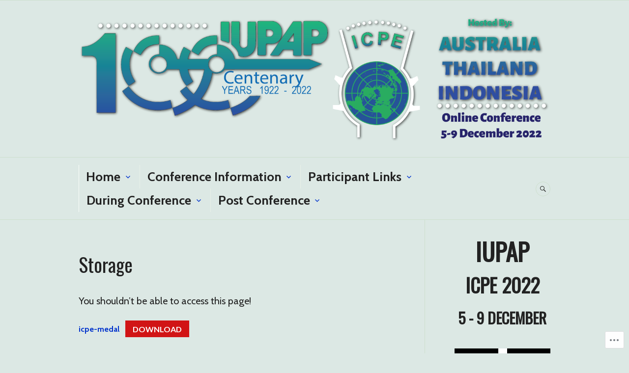

--- FILE ---
content_type: text/css;charset=utf-8
request_url: https://s0.wp.com/?custom-css=1&csblog=dsFAD&cscache=6&csrev=26
body_size: -53
content:
.main-navigation{font-size:26px}.widget{font-size:15px}body{background-color:#dce8e4}.main-navigation>div>ul{background:#dce8e4}.site-content{word-wrap:normal;word-break:keep-all}

--- FILE ---
content_type: text/css
request_url: https://icpe2022physicseducation.com/wp-content/mu-plugins/jetpack-mu-wpcom-plugin/sun/jetpack_vendor/automattic/jetpack-mu-wpcom/src/build/wpcom-blocks-event-countdown-view/wpcom-blocks-event-countdown-view.css?m=1745513413i&cssminify=yes
body_size: 1012
content:
.wp-block-jetpack-event-countdown{position:relative;text-align:center}.wp-block-jetpack-event-countdown .event-countdown__counter{font-size:16px;font-weight:600;text-transform:uppercase}.wp-block-jetpack-event-countdown .event-countdown__counter span{align-items:center;display:inline-flex;margin:0 1em}.wp-block-jetpack-event-countdown .event-countdown__counter span strong{font-size:24px;margin-right:8px}.wp-block-jetpack-event-countdown .event-countdown__day{display:block;font-size:56px;font-weight:900;line-height:1}.wp-block-jetpack-event-countdown .event-countdown__hour,.wp-block-jetpack-event-countdown .event-countdown__minute,.wp-block-jetpack-event-countdown .event-countdown__second{min-width:1.5em;text-align:right}.wp-block-jetpack-event-countdown .event-countdown__counter p,.wp-block-jetpack-event-countdown .event-countdown__event-title p{margin-bottom:1rem;margin-top:1rem}.wp-block-jetpack-event-countdown .event-countdown__counter.event-countdown__counter-stopped p,.wp-block-jetpack-event-countdown .event-countdown__counter.event-countdown__counter-stopped span,.wp-block-jetpack-event-countdown .event-countdown__counter.event-countdown__counter-stopped strong{display:inline;font-size:100%}.wp-block-jetpack-event-countdown .event-countdown__counter.event-countdown__counter-stopped p.event-countdown__day,.wp-block-jetpack-event-countdown .event-countdown__counter.event-countdown__counter-stopped span.event-countdown__day,.wp-block-jetpack-event-countdown .event-countdown__counter.event-countdown__counter-stopped strong.event-countdown__day{font-weight:700}.wp-block-jetpack-event-countdown .event-countdown__counter-stopped+.event-countdown__event-title{left:1em;position:absolute;right:1em;top:25%}.wp-block-jetpack-event-countdown .event-countdown__event-title{font-size:36px}@media only screen and (min-width:600px){.wp-block-jetpack-event-countdown .event-countdown__counter span strong{font-size:36px}.wp-block-jetpack-event-countdown .event-countdown__day{font-size:96px}.wp-block-jetpack-event-countdown .event-countdown__event-title{font-size:48px}}.event-countdown__date{display:none}.event-countdown__fireworks{overflow:hidden;padding-top:50%;position:relative;z-index:-1}.event-countdown__fireworks>.event-countdown__fireworks-after,.event-countdown__fireworks>.event-countdown__fireworks-before{animation:event_countdown_bang 1s ease-out infinite backwards,event_countdown_gravity 1s ease-in infinite backwards,event_countdown_position 5s linear infinite backwards;border-radius:50%;box-shadow:-120px -218.66667px #fff922,248px -16.66667px #ecfec7,190px 16.33333px #fff922,-113px -308.66667px #feb352,-109px -287.66667px #b82806,-50px -313.66667px #feb352,226px -31.66667px #feb352,180px -351.66667px #feb352,-12px -338.66667px #ecfec7,220px -388.66667px #ecfec7,-69px -27.66667px #feb352,-111px -339.66667px #fff922,155px -237.66667px #685fd7,-152px -380.66667px #685fd7,-50px -37.66667px #685fd7,-95px -175.66667px #ecfec7,-88px 10.33333px #fff922,112px -309.66667px #fff922,69px -415.66667px #feb352,168px -100.66667px #feb352,-244px 24.33333px #b82806,97px -325.66667px #feb352,-211px -182.66667px #ecfec7,236px -126.66667px #a3fdec,140px -196.66667px #fff922,125px -175.66667px #685fd7,118px -381.66667px #feb352,144px -111.66667px #b82806,36px -78.66667px #a3fdec,-63px -196.66667px #685fd7,-218px -227.66667px #ecfec7,-134px -377.66667px #a3fdec,-36px -412.66667px #a3fdec,209px -106.66667px #ecfec7,91px -278.66667px #fff922,-22px -191.66667px #ecfec7,139px -392.66667px #ecfec7,56px -2.66667px #fff922,-156px -276.66667px #feb352,-163px -233.66667px #ecfec7,-238px -346.66667px #ecfec7,62px -363.66667px #fff922,244px -170.66667px #fff922,224px -142.66667px #685fd7,141px -208.66667px #685fd7,211px -285.66667px #feb352,181px -128.66667px #fff922,90px -123.66667px #685fd7,189px 70.33333px #ecfec7,-18px -383.66667px #ecfec7,100px -6.66667px #feb352;height:4px;mix-blend-mode:overlay;position:absolute;top:0;width:4px;will-change:transform}.event-countdown__fireworks>.event-countdown__fireworks-after{animation-delay:1.25s,1.25s,1.25s;animation-duration:1.25s,1.25s,6.25s}@keyframes event_countdown_bang{0%{box-shadow:0 0 var(--studio-white),0 0 var(--studio-white),0 0 var(--studio-white),0 0 var(--studio-white),0 0 var(--studio-white),0 0 var(--studio-white),0 0 var(--studio-white),0 0 var(--studio-white),0 0 var(--studio-white),0 0 var(--studio-white),0 0 var(--studio-white),0 0 var(--studio-white),0 0 var(--studio-white),0 0 var(--studio-white),0 0 var(--studio-white),0 0 var(--studio-white),0 0 var(--studio-white),0 0 var(--studio-white),0 0 var(--studio-white),0 0 var(--studio-white),0 0 var(--studio-white),0 0 var(--studio-white),0 0 var(--studio-white),0 0 var(--studio-white),0 0 var(--studio-white),0 0 var(--studio-white),0 0 var(--studio-white),0 0 var(--studio-white),0 0 var(--studio-white),0 0 var(--studio-white),0 0 var(--studio-white),0 0 var(--studio-white),0 0 var(--studio-white),0 0 var(--studio-white),0 0 var(--studio-white),0 0 var(--studio-white),0 0 var(--studio-white),0 0 var(--studio-white),0 0 var(--studio-white),0 0 var(--studio-white),0 0 var(--studio-white),0 0 var(--studio-white),0 0 var(--studio-white),0 0 var(--studio-white),0 0 var(--studio-white),0 0 var(--studio-white),0 0 var(--studio-white),0 0 var(--studio-white),0 0 var(--studio-white),0 0 var(--studio-white),0 0 var(--studio-white)}}@keyframes event_countdown_gravity{to{opacity:0;transform:translateY(200px)}}@keyframes event_countdown_position{0%,19.9%{margin-left:40%;margin-top:10%}20%,39.9%{margin-left:30%;margin-top:40%}40%,59.9%{margin-left:70%;margin-top:20%}60%,79.9%{margin-left:20%;margin-top:30%}80%,99.9%{margin-left:80%;margin-top:30%}}

--- FILE ---
content_type: application/javascript
request_url: https://icpe2022physicseducation.com/wp-content/mu-plugins/jetpack-mu-wpcom-plugin/sun/jetpack_vendor/automattic/jetpack-mu-wpcom/src/build/wpcom-blocks-event-countdown-view/wpcom-blocks-event-countdown-view.js?m=1755011788i
body_size: 634
content:
(()=>{"use strict";var e={98490:e=>{e.exports=window.wp.domReady}},n={};function t(o){var s=n[o];if(void 0!==s)return s.exports;var r=n[o]={exports:{}};return e[o](r,r.exports,t),r.exports}t.n=e=>{var n=e&&e.__esModule?()=>e.default:()=>e;return t.d(n,{a:n}),n},t.d=(e,n)=>{for(var o in n)t.o(n,o)&&!t.o(e,o)&&Object.defineProperty(e,o,{enumerable:!0,get:n[o]})},t.o=(e,n)=>Object.prototype.hasOwnProperty.call(e,n);var o=t(98490);t.n(o)()(function(){function e(e){return/^[0-9]+$/.test(e)}const n=[],t=document.getElementsByClassName("wp-block-jetpack-event-countdown");for(let r=0;r<t.length;r++){const a=t[r],c=a.getElementsByClassName("event-countdown__date");if(c.length<1)continue;const d=c[0].textContent;let l;l=e(d)?1e3*d:new Date(d).getTime(),isNaN(l)||(l-Date.now()>0?n[r]=window.setInterval(o,1e3,l,a,r):s(a))}function o(e,t,o){const r=e-Date.now();if(r<0)return s(t),void window.clearInterval(n[o]);let a=Math.round(r/1e3);const c=Math.floor(a/86400);a-=24*c*60*60;const d=Math.floor(a/3600);a-=60*d*60;const l=Math.floor(a/60);a-=60*l;const i=a;t.getElementsByClassName("event-countdown__day")[0].innerHTML=c,t.getElementsByClassName("event-countdown__hour")[0].innerHTML=d,t.getElementsByClassName("event-countdown__minute")[0].innerHTML=l,t.getElementsByClassName("event-countdown__second")[0].innerHTML=i}function s(e){const n=e.getElementsByClassName("event-countdown__counter")[0],t=document.createElement("div");e.getElementsByClassName("event-countdown__day")[0].innerHTML=0,e.getElementsByClassName("event-countdown__hour")[0].innerHTML=0,e.getElementsByClassName("event-countdown__minute")[0].innerHTML=0,e.getElementsByClassName("event-countdown__second")[0].innerHTML=0,n.classList.add("event-countdown__counter-stopped"),t.className="event-countdown__fireworks",t.innerHTML="<div class='event-countdown__fireworks-before'></div><div class='event-countdown__fireworks-after'></div>",n.parentNode.appendChild(t,n)}})})();